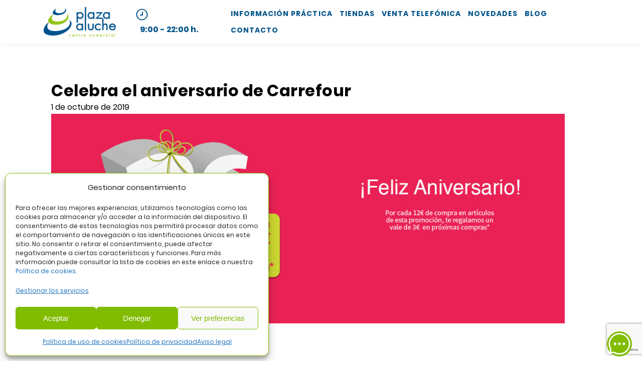

--- FILE ---
content_type: text/html; charset=UTF-8
request_url: https://www.centrocomercialplazadealuche.es/wp-admin/admin-ajax.php?action=get-occupation
body_size: 459
content:
    <div class="occupation-ribbon" style="background-color: #81bc00;">
        <div class="occupation-ribbon-wrapper">
            <div class="occupation-ribbon-icon">
                <svg xmlns="http://www.w3.org/2000/svg" viewBox="0 0 100 100" width="36px" height="36px" fill="#fff">
    <path d="M50 92.64C25.4 92.64 7.37 74.6 7.37 50S25.4 7.37 50 7.37 92.64 25.4 92.64 50 74.6 92.64 50 92.64zm0 6.55c27.88 0 49.2-21.31 49.2-49.19S77.87.8 50 .8C22.12.8.8 22.13.8 50 .8 77.88 22.13 99.2 50 99.2z"/>
    <path d="M42.68 65a29.66 29.66 0 0 1-7.22-4c-.18-.1-.83.35-1.49 1s-1.1 1.32-1 1.49c1.65 2.95 4 5.45 6.83 7.3a19.21 19.21 0 0 0 20.38 0A21.2 21.2 0 0 0 67 63.46c.11-.16-.32-.8-1-1.46-.68-.66-1.3-1.1-1.46-1a29.45 29.45 0 0 1-7.24 4 22.13 22.13 0 0 1-7.3 1.29c-2.5 0-4.97-.45-7.32-1.29zm-8.26-21.45a5.74 5.74 0 1 0 0-11.48 5.74 5.74 0 0 0 0 11.48zm31.16 0a5.74 5.74 0 1 0 0-11.48 5.74 5.74 0 0 0 0 11.48z"/>
</svg>


            </div>
            <div class="occupation-ribbon-text">
                <p class="occupation-ribbon-instructions"><em>Recuerda respetar las recomendaciones de seguridad. Gracias por tu colaboración.</em></p>
                <p><span>La ocupación de Plaza de Aluche es baja</span> (5%) - Estaremos encantados de recibirte.</p>
            </div>
        </div>
    </div>

--- FILE ---
content_type: text/html; charset=utf-8
request_url: https://www.google.com/recaptcha/api2/anchor?ar=1&k=6LeTCL8UAAAAAIJjTzwAhKiwFJFQFac8SduVdbY5&co=aHR0cHM6Ly93d3cuY2VudHJvY29tZXJjaWFscGxhemFkZWFsdWNoZS5lczo0NDM.&hl=en&v=PoyoqOPhxBO7pBk68S4YbpHZ&size=invisible&anchor-ms=20000&execute-ms=30000&cb=383fiuhc6rjr
body_size: 48928
content:
<!DOCTYPE HTML><html dir="ltr" lang="en"><head><meta http-equiv="Content-Type" content="text/html; charset=UTF-8">
<meta http-equiv="X-UA-Compatible" content="IE=edge">
<title>reCAPTCHA</title>
<style type="text/css">
/* cyrillic-ext */
@font-face {
  font-family: 'Roboto';
  font-style: normal;
  font-weight: 400;
  font-stretch: 100%;
  src: url(//fonts.gstatic.com/s/roboto/v48/KFO7CnqEu92Fr1ME7kSn66aGLdTylUAMa3GUBHMdazTgWw.woff2) format('woff2');
  unicode-range: U+0460-052F, U+1C80-1C8A, U+20B4, U+2DE0-2DFF, U+A640-A69F, U+FE2E-FE2F;
}
/* cyrillic */
@font-face {
  font-family: 'Roboto';
  font-style: normal;
  font-weight: 400;
  font-stretch: 100%;
  src: url(//fonts.gstatic.com/s/roboto/v48/KFO7CnqEu92Fr1ME7kSn66aGLdTylUAMa3iUBHMdazTgWw.woff2) format('woff2');
  unicode-range: U+0301, U+0400-045F, U+0490-0491, U+04B0-04B1, U+2116;
}
/* greek-ext */
@font-face {
  font-family: 'Roboto';
  font-style: normal;
  font-weight: 400;
  font-stretch: 100%;
  src: url(//fonts.gstatic.com/s/roboto/v48/KFO7CnqEu92Fr1ME7kSn66aGLdTylUAMa3CUBHMdazTgWw.woff2) format('woff2');
  unicode-range: U+1F00-1FFF;
}
/* greek */
@font-face {
  font-family: 'Roboto';
  font-style: normal;
  font-weight: 400;
  font-stretch: 100%;
  src: url(//fonts.gstatic.com/s/roboto/v48/KFO7CnqEu92Fr1ME7kSn66aGLdTylUAMa3-UBHMdazTgWw.woff2) format('woff2');
  unicode-range: U+0370-0377, U+037A-037F, U+0384-038A, U+038C, U+038E-03A1, U+03A3-03FF;
}
/* math */
@font-face {
  font-family: 'Roboto';
  font-style: normal;
  font-weight: 400;
  font-stretch: 100%;
  src: url(//fonts.gstatic.com/s/roboto/v48/KFO7CnqEu92Fr1ME7kSn66aGLdTylUAMawCUBHMdazTgWw.woff2) format('woff2');
  unicode-range: U+0302-0303, U+0305, U+0307-0308, U+0310, U+0312, U+0315, U+031A, U+0326-0327, U+032C, U+032F-0330, U+0332-0333, U+0338, U+033A, U+0346, U+034D, U+0391-03A1, U+03A3-03A9, U+03B1-03C9, U+03D1, U+03D5-03D6, U+03F0-03F1, U+03F4-03F5, U+2016-2017, U+2034-2038, U+203C, U+2040, U+2043, U+2047, U+2050, U+2057, U+205F, U+2070-2071, U+2074-208E, U+2090-209C, U+20D0-20DC, U+20E1, U+20E5-20EF, U+2100-2112, U+2114-2115, U+2117-2121, U+2123-214F, U+2190, U+2192, U+2194-21AE, U+21B0-21E5, U+21F1-21F2, U+21F4-2211, U+2213-2214, U+2216-22FF, U+2308-230B, U+2310, U+2319, U+231C-2321, U+2336-237A, U+237C, U+2395, U+239B-23B7, U+23D0, U+23DC-23E1, U+2474-2475, U+25AF, U+25B3, U+25B7, U+25BD, U+25C1, U+25CA, U+25CC, U+25FB, U+266D-266F, U+27C0-27FF, U+2900-2AFF, U+2B0E-2B11, U+2B30-2B4C, U+2BFE, U+3030, U+FF5B, U+FF5D, U+1D400-1D7FF, U+1EE00-1EEFF;
}
/* symbols */
@font-face {
  font-family: 'Roboto';
  font-style: normal;
  font-weight: 400;
  font-stretch: 100%;
  src: url(//fonts.gstatic.com/s/roboto/v48/KFO7CnqEu92Fr1ME7kSn66aGLdTylUAMaxKUBHMdazTgWw.woff2) format('woff2');
  unicode-range: U+0001-000C, U+000E-001F, U+007F-009F, U+20DD-20E0, U+20E2-20E4, U+2150-218F, U+2190, U+2192, U+2194-2199, U+21AF, U+21E6-21F0, U+21F3, U+2218-2219, U+2299, U+22C4-22C6, U+2300-243F, U+2440-244A, U+2460-24FF, U+25A0-27BF, U+2800-28FF, U+2921-2922, U+2981, U+29BF, U+29EB, U+2B00-2BFF, U+4DC0-4DFF, U+FFF9-FFFB, U+10140-1018E, U+10190-1019C, U+101A0, U+101D0-101FD, U+102E0-102FB, U+10E60-10E7E, U+1D2C0-1D2D3, U+1D2E0-1D37F, U+1F000-1F0FF, U+1F100-1F1AD, U+1F1E6-1F1FF, U+1F30D-1F30F, U+1F315, U+1F31C, U+1F31E, U+1F320-1F32C, U+1F336, U+1F378, U+1F37D, U+1F382, U+1F393-1F39F, U+1F3A7-1F3A8, U+1F3AC-1F3AF, U+1F3C2, U+1F3C4-1F3C6, U+1F3CA-1F3CE, U+1F3D4-1F3E0, U+1F3ED, U+1F3F1-1F3F3, U+1F3F5-1F3F7, U+1F408, U+1F415, U+1F41F, U+1F426, U+1F43F, U+1F441-1F442, U+1F444, U+1F446-1F449, U+1F44C-1F44E, U+1F453, U+1F46A, U+1F47D, U+1F4A3, U+1F4B0, U+1F4B3, U+1F4B9, U+1F4BB, U+1F4BF, U+1F4C8-1F4CB, U+1F4D6, U+1F4DA, U+1F4DF, U+1F4E3-1F4E6, U+1F4EA-1F4ED, U+1F4F7, U+1F4F9-1F4FB, U+1F4FD-1F4FE, U+1F503, U+1F507-1F50B, U+1F50D, U+1F512-1F513, U+1F53E-1F54A, U+1F54F-1F5FA, U+1F610, U+1F650-1F67F, U+1F687, U+1F68D, U+1F691, U+1F694, U+1F698, U+1F6AD, U+1F6B2, U+1F6B9-1F6BA, U+1F6BC, U+1F6C6-1F6CF, U+1F6D3-1F6D7, U+1F6E0-1F6EA, U+1F6F0-1F6F3, U+1F6F7-1F6FC, U+1F700-1F7FF, U+1F800-1F80B, U+1F810-1F847, U+1F850-1F859, U+1F860-1F887, U+1F890-1F8AD, U+1F8B0-1F8BB, U+1F8C0-1F8C1, U+1F900-1F90B, U+1F93B, U+1F946, U+1F984, U+1F996, U+1F9E9, U+1FA00-1FA6F, U+1FA70-1FA7C, U+1FA80-1FA89, U+1FA8F-1FAC6, U+1FACE-1FADC, U+1FADF-1FAE9, U+1FAF0-1FAF8, U+1FB00-1FBFF;
}
/* vietnamese */
@font-face {
  font-family: 'Roboto';
  font-style: normal;
  font-weight: 400;
  font-stretch: 100%;
  src: url(//fonts.gstatic.com/s/roboto/v48/KFO7CnqEu92Fr1ME7kSn66aGLdTylUAMa3OUBHMdazTgWw.woff2) format('woff2');
  unicode-range: U+0102-0103, U+0110-0111, U+0128-0129, U+0168-0169, U+01A0-01A1, U+01AF-01B0, U+0300-0301, U+0303-0304, U+0308-0309, U+0323, U+0329, U+1EA0-1EF9, U+20AB;
}
/* latin-ext */
@font-face {
  font-family: 'Roboto';
  font-style: normal;
  font-weight: 400;
  font-stretch: 100%;
  src: url(//fonts.gstatic.com/s/roboto/v48/KFO7CnqEu92Fr1ME7kSn66aGLdTylUAMa3KUBHMdazTgWw.woff2) format('woff2');
  unicode-range: U+0100-02BA, U+02BD-02C5, U+02C7-02CC, U+02CE-02D7, U+02DD-02FF, U+0304, U+0308, U+0329, U+1D00-1DBF, U+1E00-1E9F, U+1EF2-1EFF, U+2020, U+20A0-20AB, U+20AD-20C0, U+2113, U+2C60-2C7F, U+A720-A7FF;
}
/* latin */
@font-face {
  font-family: 'Roboto';
  font-style: normal;
  font-weight: 400;
  font-stretch: 100%;
  src: url(//fonts.gstatic.com/s/roboto/v48/KFO7CnqEu92Fr1ME7kSn66aGLdTylUAMa3yUBHMdazQ.woff2) format('woff2');
  unicode-range: U+0000-00FF, U+0131, U+0152-0153, U+02BB-02BC, U+02C6, U+02DA, U+02DC, U+0304, U+0308, U+0329, U+2000-206F, U+20AC, U+2122, U+2191, U+2193, U+2212, U+2215, U+FEFF, U+FFFD;
}
/* cyrillic-ext */
@font-face {
  font-family: 'Roboto';
  font-style: normal;
  font-weight: 500;
  font-stretch: 100%;
  src: url(//fonts.gstatic.com/s/roboto/v48/KFO7CnqEu92Fr1ME7kSn66aGLdTylUAMa3GUBHMdazTgWw.woff2) format('woff2');
  unicode-range: U+0460-052F, U+1C80-1C8A, U+20B4, U+2DE0-2DFF, U+A640-A69F, U+FE2E-FE2F;
}
/* cyrillic */
@font-face {
  font-family: 'Roboto';
  font-style: normal;
  font-weight: 500;
  font-stretch: 100%;
  src: url(//fonts.gstatic.com/s/roboto/v48/KFO7CnqEu92Fr1ME7kSn66aGLdTylUAMa3iUBHMdazTgWw.woff2) format('woff2');
  unicode-range: U+0301, U+0400-045F, U+0490-0491, U+04B0-04B1, U+2116;
}
/* greek-ext */
@font-face {
  font-family: 'Roboto';
  font-style: normal;
  font-weight: 500;
  font-stretch: 100%;
  src: url(//fonts.gstatic.com/s/roboto/v48/KFO7CnqEu92Fr1ME7kSn66aGLdTylUAMa3CUBHMdazTgWw.woff2) format('woff2');
  unicode-range: U+1F00-1FFF;
}
/* greek */
@font-face {
  font-family: 'Roboto';
  font-style: normal;
  font-weight: 500;
  font-stretch: 100%;
  src: url(//fonts.gstatic.com/s/roboto/v48/KFO7CnqEu92Fr1ME7kSn66aGLdTylUAMa3-UBHMdazTgWw.woff2) format('woff2');
  unicode-range: U+0370-0377, U+037A-037F, U+0384-038A, U+038C, U+038E-03A1, U+03A3-03FF;
}
/* math */
@font-face {
  font-family: 'Roboto';
  font-style: normal;
  font-weight: 500;
  font-stretch: 100%;
  src: url(//fonts.gstatic.com/s/roboto/v48/KFO7CnqEu92Fr1ME7kSn66aGLdTylUAMawCUBHMdazTgWw.woff2) format('woff2');
  unicode-range: U+0302-0303, U+0305, U+0307-0308, U+0310, U+0312, U+0315, U+031A, U+0326-0327, U+032C, U+032F-0330, U+0332-0333, U+0338, U+033A, U+0346, U+034D, U+0391-03A1, U+03A3-03A9, U+03B1-03C9, U+03D1, U+03D5-03D6, U+03F0-03F1, U+03F4-03F5, U+2016-2017, U+2034-2038, U+203C, U+2040, U+2043, U+2047, U+2050, U+2057, U+205F, U+2070-2071, U+2074-208E, U+2090-209C, U+20D0-20DC, U+20E1, U+20E5-20EF, U+2100-2112, U+2114-2115, U+2117-2121, U+2123-214F, U+2190, U+2192, U+2194-21AE, U+21B0-21E5, U+21F1-21F2, U+21F4-2211, U+2213-2214, U+2216-22FF, U+2308-230B, U+2310, U+2319, U+231C-2321, U+2336-237A, U+237C, U+2395, U+239B-23B7, U+23D0, U+23DC-23E1, U+2474-2475, U+25AF, U+25B3, U+25B7, U+25BD, U+25C1, U+25CA, U+25CC, U+25FB, U+266D-266F, U+27C0-27FF, U+2900-2AFF, U+2B0E-2B11, U+2B30-2B4C, U+2BFE, U+3030, U+FF5B, U+FF5D, U+1D400-1D7FF, U+1EE00-1EEFF;
}
/* symbols */
@font-face {
  font-family: 'Roboto';
  font-style: normal;
  font-weight: 500;
  font-stretch: 100%;
  src: url(//fonts.gstatic.com/s/roboto/v48/KFO7CnqEu92Fr1ME7kSn66aGLdTylUAMaxKUBHMdazTgWw.woff2) format('woff2');
  unicode-range: U+0001-000C, U+000E-001F, U+007F-009F, U+20DD-20E0, U+20E2-20E4, U+2150-218F, U+2190, U+2192, U+2194-2199, U+21AF, U+21E6-21F0, U+21F3, U+2218-2219, U+2299, U+22C4-22C6, U+2300-243F, U+2440-244A, U+2460-24FF, U+25A0-27BF, U+2800-28FF, U+2921-2922, U+2981, U+29BF, U+29EB, U+2B00-2BFF, U+4DC0-4DFF, U+FFF9-FFFB, U+10140-1018E, U+10190-1019C, U+101A0, U+101D0-101FD, U+102E0-102FB, U+10E60-10E7E, U+1D2C0-1D2D3, U+1D2E0-1D37F, U+1F000-1F0FF, U+1F100-1F1AD, U+1F1E6-1F1FF, U+1F30D-1F30F, U+1F315, U+1F31C, U+1F31E, U+1F320-1F32C, U+1F336, U+1F378, U+1F37D, U+1F382, U+1F393-1F39F, U+1F3A7-1F3A8, U+1F3AC-1F3AF, U+1F3C2, U+1F3C4-1F3C6, U+1F3CA-1F3CE, U+1F3D4-1F3E0, U+1F3ED, U+1F3F1-1F3F3, U+1F3F5-1F3F7, U+1F408, U+1F415, U+1F41F, U+1F426, U+1F43F, U+1F441-1F442, U+1F444, U+1F446-1F449, U+1F44C-1F44E, U+1F453, U+1F46A, U+1F47D, U+1F4A3, U+1F4B0, U+1F4B3, U+1F4B9, U+1F4BB, U+1F4BF, U+1F4C8-1F4CB, U+1F4D6, U+1F4DA, U+1F4DF, U+1F4E3-1F4E6, U+1F4EA-1F4ED, U+1F4F7, U+1F4F9-1F4FB, U+1F4FD-1F4FE, U+1F503, U+1F507-1F50B, U+1F50D, U+1F512-1F513, U+1F53E-1F54A, U+1F54F-1F5FA, U+1F610, U+1F650-1F67F, U+1F687, U+1F68D, U+1F691, U+1F694, U+1F698, U+1F6AD, U+1F6B2, U+1F6B9-1F6BA, U+1F6BC, U+1F6C6-1F6CF, U+1F6D3-1F6D7, U+1F6E0-1F6EA, U+1F6F0-1F6F3, U+1F6F7-1F6FC, U+1F700-1F7FF, U+1F800-1F80B, U+1F810-1F847, U+1F850-1F859, U+1F860-1F887, U+1F890-1F8AD, U+1F8B0-1F8BB, U+1F8C0-1F8C1, U+1F900-1F90B, U+1F93B, U+1F946, U+1F984, U+1F996, U+1F9E9, U+1FA00-1FA6F, U+1FA70-1FA7C, U+1FA80-1FA89, U+1FA8F-1FAC6, U+1FACE-1FADC, U+1FADF-1FAE9, U+1FAF0-1FAF8, U+1FB00-1FBFF;
}
/* vietnamese */
@font-face {
  font-family: 'Roboto';
  font-style: normal;
  font-weight: 500;
  font-stretch: 100%;
  src: url(//fonts.gstatic.com/s/roboto/v48/KFO7CnqEu92Fr1ME7kSn66aGLdTylUAMa3OUBHMdazTgWw.woff2) format('woff2');
  unicode-range: U+0102-0103, U+0110-0111, U+0128-0129, U+0168-0169, U+01A0-01A1, U+01AF-01B0, U+0300-0301, U+0303-0304, U+0308-0309, U+0323, U+0329, U+1EA0-1EF9, U+20AB;
}
/* latin-ext */
@font-face {
  font-family: 'Roboto';
  font-style: normal;
  font-weight: 500;
  font-stretch: 100%;
  src: url(//fonts.gstatic.com/s/roboto/v48/KFO7CnqEu92Fr1ME7kSn66aGLdTylUAMa3KUBHMdazTgWw.woff2) format('woff2');
  unicode-range: U+0100-02BA, U+02BD-02C5, U+02C7-02CC, U+02CE-02D7, U+02DD-02FF, U+0304, U+0308, U+0329, U+1D00-1DBF, U+1E00-1E9F, U+1EF2-1EFF, U+2020, U+20A0-20AB, U+20AD-20C0, U+2113, U+2C60-2C7F, U+A720-A7FF;
}
/* latin */
@font-face {
  font-family: 'Roboto';
  font-style: normal;
  font-weight: 500;
  font-stretch: 100%;
  src: url(//fonts.gstatic.com/s/roboto/v48/KFO7CnqEu92Fr1ME7kSn66aGLdTylUAMa3yUBHMdazQ.woff2) format('woff2');
  unicode-range: U+0000-00FF, U+0131, U+0152-0153, U+02BB-02BC, U+02C6, U+02DA, U+02DC, U+0304, U+0308, U+0329, U+2000-206F, U+20AC, U+2122, U+2191, U+2193, U+2212, U+2215, U+FEFF, U+FFFD;
}
/* cyrillic-ext */
@font-face {
  font-family: 'Roboto';
  font-style: normal;
  font-weight: 900;
  font-stretch: 100%;
  src: url(//fonts.gstatic.com/s/roboto/v48/KFO7CnqEu92Fr1ME7kSn66aGLdTylUAMa3GUBHMdazTgWw.woff2) format('woff2');
  unicode-range: U+0460-052F, U+1C80-1C8A, U+20B4, U+2DE0-2DFF, U+A640-A69F, U+FE2E-FE2F;
}
/* cyrillic */
@font-face {
  font-family: 'Roboto';
  font-style: normal;
  font-weight: 900;
  font-stretch: 100%;
  src: url(//fonts.gstatic.com/s/roboto/v48/KFO7CnqEu92Fr1ME7kSn66aGLdTylUAMa3iUBHMdazTgWw.woff2) format('woff2');
  unicode-range: U+0301, U+0400-045F, U+0490-0491, U+04B0-04B1, U+2116;
}
/* greek-ext */
@font-face {
  font-family: 'Roboto';
  font-style: normal;
  font-weight: 900;
  font-stretch: 100%;
  src: url(//fonts.gstatic.com/s/roboto/v48/KFO7CnqEu92Fr1ME7kSn66aGLdTylUAMa3CUBHMdazTgWw.woff2) format('woff2');
  unicode-range: U+1F00-1FFF;
}
/* greek */
@font-face {
  font-family: 'Roboto';
  font-style: normal;
  font-weight: 900;
  font-stretch: 100%;
  src: url(//fonts.gstatic.com/s/roboto/v48/KFO7CnqEu92Fr1ME7kSn66aGLdTylUAMa3-UBHMdazTgWw.woff2) format('woff2');
  unicode-range: U+0370-0377, U+037A-037F, U+0384-038A, U+038C, U+038E-03A1, U+03A3-03FF;
}
/* math */
@font-face {
  font-family: 'Roboto';
  font-style: normal;
  font-weight: 900;
  font-stretch: 100%;
  src: url(//fonts.gstatic.com/s/roboto/v48/KFO7CnqEu92Fr1ME7kSn66aGLdTylUAMawCUBHMdazTgWw.woff2) format('woff2');
  unicode-range: U+0302-0303, U+0305, U+0307-0308, U+0310, U+0312, U+0315, U+031A, U+0326-0327, U+032C, U+032F-0330, U+0332-0333, U+0338, U+033A, U+0346, U+034D, U+0391-03A1, U+03A3-03A9, U+03B1-03C9, U+03D1, U+03D5-03D6, U+03F0-03F1, U+03F4-03F5, U+2016-2017, U+2034-2038, U+203C, U+2040, U+2043, U+2047, U+2050, U+2057, U+205F, U+2070-2071, U+2074-208E, U+2090-209C, U+20D0-20DC, U+20E1, U+20E5-20EF, U+2100-2112, U+2114-2115, U+2117-2121, U+2123-214F, U+2190, U+2192, U+2194-21AE, U+21B0-21E5, U+21F1-21F2, U+21F4-2211, U+2213-2214, U+2216-22FF, U+2308-230B, U+2310, U+2319, U+231C-2321, U+2336-237A, U+237C, U+2395, U+239B-23B7, U+23D0, U+23DC-23E1, U+2474-2475, U+25AF, U+25B3, U+25B7, U+25BD, U+25C1, U+25CA, U+25CC, U+25FB, U+266D-266F, U+27C0-27FF, U+2900-2AFF, U+2B0E-2B11, U+2B30-2B4C, U+2BFE, U+3030, U+FF5B, U+FF5D, U+1D400-1D7FF, U+1EE00-1EEFF;
}
/* symbols */
@font-face {
  font-family: 'Roboto';
  font-style: normal;
  font-weight: 900;
  font-stretch: 100%;
  src: url(//fonts.gstatic.com/s/roboto/v48/KFO7CnqEu92Fr1ME7kSn66aGLdTylUAMaxKUBHMdazTgWw.woff2) format('woff2');
  unicode-range: U+0001-000C, U+000E-001F, U+007F-009F, U+20DD-20E0, U+20E2-20E4, U+2150-218F, U+2190, U+2192, U+2194-2199, U+21AF, U+21E6-21F0, U+21F3, U+2218-2219, U+2299, U+22C4-22C6, U+2300-243F, U+2440-244A, U+2460-24FF, U+25A0-27BF, U+2800-28FF, U+2921-2922, U+2981, U+29BF, U+29EB, U+2B00-2BFF, U+4DC0-4DFF, U+FFF9-FFFB, U+10140-1018E, U+10190-1019C, U+101A0, U+101D0-101FD, U+102E0-102FB, U+10E60-10E7E, U+1D2C0-1D2D3, U+1D2E0-1D37F, U+1F000-1F0FF, U+1F100-1F1AD, U+1F1E6-1F1FF, U+1F30D-1F30F, U+1F315, U+1F31C, U+1F31E, U+1F320-1F32C, U+1F336, U+1F378, U+1F37D, U+1F382, U+1F393-1F39F, U+1F3A7-1F3A8, U+1F3AC-1F3AF, U+1F3C2, U+1F3C4-1F3C6, U+1F3CA-1F3CE, U+1F3D4-1F3E0, U+1F3ED, U+1F3F1-1F3F3, U+1F3F5-1F3F7, U+1F408, U+1F415, U+1F41F, U+1F426, U+1F43F, U+1F441-1F442, U+1F444, U+1F446-1F449, U+1F44C-1F44E, U+1F453, U+1F46A, U+1F47D, U+1F4A3, U+1F4B0, U+1F4B3, U+1F4B9, U+1F4BB, U+1F4BF, U+1F4C8-1F4CB, U+1F4D6, U+1F4DA, U+1F4DF, U+1F4E3-1F4E6, U+1F4EA-1F4ED, U+1F4F7, U+1F4F9-1F4FB, U+1F4FD-1F4FE, U+1F503, U+1F507-1F50B, U+1F50D, U+1F512-1F513, U+1F53E-1F54A, U+1F54F-1F5FA, U+1F610, U+1F650-1F67F, U+1F687, U+1F68D, U+1F691, U+1F694, U+1F698, U+1F6AD, U+1F6B2, U+1F6B9-1F6BA, U+1F6BC, U+1F6C6-1F6CF, U+1F6D3-1F6D7, U+1F6E0-1F6EA, U+1F6F0-1F6F3, U+1F6F7-1F6FC, U+1F700-1F7FF, U+1F800-1F80B, U+1F810-1F847, U+1F850-1F859, U+1F860-1F887, U+1F890-1F8AD, U+1F8B0-1F8BB, U+1F8C0-1F8C1, U+1F900-1F90B, U+1F93B, U+1F946, U+1F984, U+1F996, U+1F9E9, U+1FA00-1FA6F, U+1FA70-1FA7C, U+1FA80-1FA89, U+1FA8F-1FAC6, U+1FACE-1FADC, U+1FADF-1FAE9, U+1FAF0-1FAF8, U+1FB00-1FBFF;
}
/* vietnamese */
@font-face {
  font-family: 'Roboto';
  font-style: normal;
  font-weight: 900;
  font-stretch: 100%;
  src: url(//fonts.gstatic.com/s/roboto/v48/KFO7CnqEu92Fr1ME7kSn66aGLdTylUAMa3OUBHMdazTgWw.woff2) format('woff2');
  unicode-range: U+0102-0103, U+0110-0111, U+0128-0129, U+0168-0169, U+01A0-01A1, U+01AF-01B0, U+0300-0301, U+0303-0304, U+0308-0309, U+0323, U+0329, U+1EA0-1EF9, U+20AB;
}
/* latin-ext */
@font-face {
  font-family: 'Roboto';
  font-style: normal;
  font-weight: 900;
  font-stretch: 100%;
  src: url(//fonts.gstatic.com/s/roboto/v48/KFO7CnqEu92Fr1ME7kSn66aGLdTylUAMa3KUBHMdazTgWw.woff2) format('woff2');
  unicode-range: U+0100-02BA, U+02BD-02C5, U+02C7-02CC, U+02CE-02D7, U+02DD-02FF, U+0304, U+0308, U+0329, U+1D00-1DBF, U+1E00-1E9F, U+1EF2-1EFF, U+2020, U+20A0-20AB, U+20AD-20C0, U+2113, U+2C60-2C7F, U+A720-A7FF;
}
/* latin */
@font-face {
  font-family: 'Roboto';
  font-style: normal;
  font-weight: 900;
  font-stretch: 100%;
  src: url(//fonts.gstatic.com/s/roboto/v48/KFO7CnqEu92Fr1ME7kSn66aGLdTylUAMa3yUBHMdazQ.woff2) format('woff2');
  unicode-range: U+0000-00FF, U+0131, U+0152-0153, U+02BB-02BC, U+02C6, U+02DA, U+02DC, U+0304, U+0308, U+0329, U+2000-206F, U+20AC, U+2122, U+2191, U+2193, U+2212, U+2215, U+FEFF, U+FFFD;
}

</style>
<link rel="stylesheet" type="text/css" href="https://www.gstatic.com/recaptcha/releases/PoyoqOPhxBO7pBk68S4YbpHZ/styles__ltr.css">
<script nonce="wAAQNLQRikJ6K4sxHqUfEQ" type="text/javascript">window['__recaptcha_api'] = 'https://www.google.com/recaptcha/api2/';</script>
<script type="text/javascript" src="https://www.gstatic.com/recaptcha/releases/PoyoqOPhxBO7pBk68S4YbpHZ/recaptcha__en.js" nonce="wAAQNLQRikJ6K4sxHqUfEQ">
      
    </script></head>
<body><div id="rc-anchor-alert" class="rc-anchor-alert"></div>
<input type="hidden" id="recaptcha-token" value="[base64]">
<script type="text/javascript" nonce="wAAQNLQRikJ6K4sxHqUfEQ">
      recaptcha.anchor.Main.init("[\x22ainput\x22,[\x22bgdata\x22,\x22\x22,\[base64]/[base64]/[base64]/[base64]/cjw8ejpyPj4+eil9Y2F0Y2gobCl7dGhyb3cgbDt9fSxIPWZ1bmN0aW9uKHcsdCx6KXtpZih3PT0xOTR8fHc9PTIwOCl0LnZbd10/dC52W3ddLmNvbmNhdCh6KTp0LnZbd109b2Yoeix0KTtlbHNle2lmKHQuYkImJnchPTMxNylyZXR1cm47dz09NjZ8fHc9PTEyMnx8dz09NDcwfHx3PT00NHx8dz09NDE2fHx3PT0zOTd8fHc9PTQyMXx8dz09Njh8fHc9PTcwfHx3PT0xODQ/[base64]/[base64]/[base64]/bmV3IGRbVl0oSlswXSk6cD09Mj9uZXcgZFtWXShKWzBdLEpbMV0pOnA9PTM/bmV3IGRbVl0oSlswXSxKWzFdLEpbMl0pOnA9PTQ/[base64]/[base64]/[base64]/[base64]\x22,\[base64]\\u003d\x22,\x22wrN4H8Khwp/CrhMcWMO/w7EzwqLDnQbCmsO9F8KlE8OlKU/DsTnCssOKw7zCty4wecOnw4LCl8O2K0/DusOrwqkpwpjDlsOpOMOSw6jCq8KHwqXCrMOuw47Cq8OHZMOow6/[base64]/w63CvMOWwr1NYm8Uw5sVDBLDiVEfa3EUw7Ncw4cDJsK2MMKzP3jCvcKBe8OVDMK/cGjDiVlVLRYAwr9MwqIJGUcuCHcCw6vCh8OtK8OAw4LDpMOLfsKTwp7CiTw/QsK8wrQ1wqtsZlbDrWLCh8K5wq7CkMKiwovDvU1cw7/Dl395w64vQmtibsK3e8KuAMO3wovChMKRwqHCgcK6AV48w7xtF8OhworCrWk3TsOHRcOzUMOoworChsObw6PDrm07c8KsP8KvUnkCwpzCm8O2JcKtdsKvbVcMw7DCuhYDOAYRwpzChxzDnMKuw5DDlUPCuMOSKQbCmsK8HMKYwr/CqFhfUcK9I8OXUsKhGsOpw7jCgF/CtcKOYnU/wqpzC8OsFW0TN8KJM8O1w5LDp8Kmw4HCucOiF8KQZgJBw6jCt8Kjw6hswpfDh3LCgsOuwpvCt1nCqATDtFwWw5XCr0V+w7PCsRzDv1J7wqfDhWnDnMOYWXXCncO3wqJja8K5GnArEsKkw759w53DvcKzw5jCgSsRb8O0w67DlcKJwqxwwoAxVMK9SVXDr1LDgsKXwp/CusK6wpZVwofDsG/CsATCmMK+w5BdRHFIeWHCln7CoQPCscKpwrvDk8ORDsOobsOzwpkwO8KLwoBjw5tlwpB+wrh6K8O1w7rCkjHCvcK9cWc+D8KFwobDhC1NwpNXS8KTEsOYVSzCkXdMMEPCvjR/w4YhQcKuA8K9w7bDqX3CpijDpMKrfcOfwrDCtV/CgkzCoGvCnSpKB8Kcwr/CjBQVwqFPw5jCvUdQM0wqFCcBwpzDsxjDv8OHWjfCk8OeSCN8wqItwpdKwp9wwpbDrEwZw4TDlAHCj8OsJFvCoBMDwqjChBQbJ1TCrwEwYMOqQkbCkF0Rw4rDusKVwrIDZWHCkUMbBcKaC8O/wrXDohTCqHjDhcO4VMKew47ChcOrw5h/BQ/DvsKOWsKxw49lNMONw7Y8wqrCi8K7KsKPw5U0w5slb8O6ZFDCo8OUwqVTw5zChsKew6nDl8O+ExXDjsKsFQvCtWjCqVbChMKAw48yasOnVnhPFwl4N3cZw4PCsQ88w7LDum/DqcOiwo86w77Cq34pNxnDqHE7CUPDoxgrw5oMLS3CtcOgw63DrBl+w5FIw4HDscKBwoXCg1HCgMOCwo8pwofCj8K4TsKOLD4gw6U3N8KVQcKbeDBOSMKywrvCuhTDlFEEw5FXG8K8w5vDt8Oqw5QSbcOBw6/Cr2TCi3wOVUEiw6I9H3vChsK+w5d2Hg5bcAYLwr5xw7YjEcKxBh9zwoQUw51zYzjDqsOXwo5sw4fDs3lYa8OJREVGasOow4/DkMKkL8OZW8O7XsK/w4UjJUBmwqRzDUTCvzzClcKew44zwocEw6Ere2zDtsKsQT4LwqLDrMKqwq8QwrvDu8Olw7FjVy4ow4Isw5LCr8KXasKTwqAvWcKEw5J9EcOuw71mGx/Co2HChA7ClsKiZcKtw6TDiRwlw5cvw7gYwqpowqxvw5tgwpUnwpfChUTCnxrCkDXCqGJ0wq10fMK2wrlECBV8HQ1YwolVwp4pwpnCp1RsR8KSScKZcMOzw5nDnVRvMsO1wp/[base64]/Cvi8+wpvDsRvCuWPCv8KyHsOuw51zLsKzw4RafsONw6hrclgow6VTw73CqcKuwrLCqcKFehUJesO2wqHCoUrCl8OZSMKbwonDq8Ofw5XCijjCvMOCwpVYP8O9XkUBFcOqK0bDsmNlccOfDcO+wrshGMKnwp/DjjtyfR0DwosJwo/CicO/[base64]/wpjDk8OzT8KdRcOSXFgFwp3DhMKww5jCqsOJwq9Uw7vCscOBHAN5PMKwN8OlNm07wqDDs8ObCcONVxwYw4/CpUnCgER3D8KVeAZmwqXChcKow4DDj2hkwrc/worDij7CmSvCp8OkwpDCsyhmdMKTwo3CuS3DgD4bw69ewr/DucOfIw5Fw7stwprDmcOXw5lnAWDDocOSKsOfB8KrO3oqRQoAOMOqw5AhJibCp8KOb8KpSMK3wqbChMO5wrZdacKKT8K0MG1qW8K5WcKGOsK4w6YLO8KmwqTCoMOZZ3fDgUfDqsORHMKXwqFBw67DnsKsw4zCm8KYM2DDnMOeC1DDisKIw5/Dl8KDeVTDoMOwW8Knw6grwobCu8OjRCXCmCNwe8KZwoHDvSfChW5/TVnDs8O0a1/CuD7CocOvBDMGLz7DswDClMK4RTrDj1TDkcOIXsOww6Q0w5vCmMOhw4tYw57DlyN7wqPCsgzCojrDucO0w49Zei7CtcOHwobCgTjCscK4KcKCw4omfcO1RDPDuMKKw4/Dl2jDsRk5wpdBT0c0VRI8wo0rwpfCq1VUAcOmw5ZRWcKHw4fCtcObwrvCogJvwqoMw5YSwrVGGj/DvwEeIcKwwrjDhw7DvTUzCQ3CjcOSDcOcw6PDvW/DqlVnw5s0wr3DjGrDhRPCncOwKMOSwqw2CErCm8OAPcKnSsKZA8ODXMOsCsKcw6DCpUJbw41VdXYlwpJZwqw3HGAOOMKgBsOuwo/DusKxJ2TCqTpnYCbDrjTCj0vCvMKuO8KOE2nDghkHQcK3wpfDm8Kxw5QtSHU/wpA6WyvCgWRPwrFXwqJ6wqfDr2DDgsOfw57DsH/CsShcwoTDkMOnY8K1EjvDnsKBw5hmw6rChV9SdsKWTsKiwrMSw5sOwoIZP8KTS2gRwoLDrsK6w4HDjX/DmMKcw6V4w5oXLnoMwoVIMVEZI8KswqHChXfCosOYH8Kqwptxw67Cghpuw67ClcKFw4dIAcOub8KVwp1Gw4jDt8KMCcO8IhIzw7MpwpPCn8O0PcOewoLCvsKBwo/[base64]/DucOnYsKgwqrDhcOFw6HDqlxdNQzCpcKfF8O4woUmJ0tJw7RlMWbDmMOBw7jDlsOaDXDCvRbCgWjCosO7w70NSn/CgcONw6p4woDCkQQtc8KGw4UJckDDjk0dw63DucOFZsK/S8KZwpsXUcOtw6/Dr8O9w7JwdMOLw47DgFg4Y8KdwpjCtmnCnMOKeSxNX8O1McK4w5lXGMKSwogDfWF4w5sDwp8Dw6/CrRzDvsK3DXk6wq04w7VFwqgsw6AfEsOzUsK+Z8O0wqIDwoUVwpnDuTh0wqoxw5nDqS/DhhYrTDNGw7lsFsKlwpnCpsKgwr7DjcK6w7cbwoBiwohSwpE7w4DCrHbCh8KYBsKpZntHUsK3woRLGMOhICJ6YcKcfwTDkwsBwqFWRcKeKWPDowjCosK8B8Ocw6DDtybDiS/DmAhEOsOpwpXCqHxzfnHCpsKpOMKdw6kAw7tfw4zDgcK+CFREFThsasK4SMOAe8OYEsOzDwB5UmJyw5wuYMK3Y8KLMMOlwpnCiMOSw6EGwo7CkjQEw6oYw5vCs8KERsKtTXFhwo7Cq0BfYgt8PVEiw48dWsOPw5HChGXDilbDp1pia8KYB8OQw6rCj8Kvdh/CksKfA3/CnsOhBsOLJhgdAcOzwrXDqsKtwprCoCDDssOQTMK/w6fDscKEcsKDA8O2w5ZRDzAfw6HCh3nCi8OVW1TDtXrCtUYdw53Dqz9tHsKawo/Cl2fDvhh5w75MwrbCgVXDpEHDrVrCscKgNsOZwpJXNMOZZGbDpsO2w63DilowHsOlwoLDnVLCni1BIMKSTXfDgMOJTwDCtyvDjcKRCMO4woRlAj3CmRHCiBZDw67DvFrDusOgwoFKMwhsACRiKhwjDsO7w4kNfGbDhcOpw6/DjMOTw4DDvUnDgMKbw4PDgsOaw5cMUHvDl1kBw4fDv8KNAMO+w5zDjCXCoE0Gw5NewpR0fcOowr/CnMO9FhhuIR7DrjZVwofDp8KBw79mS1TDi1IIwoRuAcODw4bCnEk0w7xtS8OXwpwcwrkPWTp/wqUQLwAkAyjDlMOKw583worCk3ZgHMK0f8OHwqJHBw3CmDMDw7p2LcOnwqoIO0HDi8KAwqYvTW0pw63DgWU3CyEcwrpqDcKsWcOPbSJ2R8O7PzHDgnfCuiopGSt/fsOkw4fCgVRDw40gImkkwrB6YUrDuAvCm8OWXF5FWMOBA8ODwoUMwoPCkcKVUH9Kw6nChHZQwo0YJ8OdRj8+dxEvX8Krw6XDp8OkwqzCrMOIw7F/wotaSDvDusK4WFDCtx5/[base64]/Z8Kbw5DCu8OSwqjCv8KFZzjDkMKkwobCuywbw5J3wpXDiRfDpGvDicO0w63CmlxFc1FTwol6JRPCpFHCtGdsBX9lHMKed8KrwqHCkEgUFTHCt8KEw4jCmSjDl8K/w6jCiAVIw6ZLecKMIFhTKMOoIMOhw7/CjyTClHYtBUXCl8KKGk9VeUF/wovDpMOQEsOCw6g4w54jNFhVUsKETsKNw4bDnsKHbsKNwp8cwr/DognDhMO6wpLDmA4Uw6U5w4nDqcKUCW0KXcOkE8KmbcO9wql/wrUNFiHCmlk8VcOvwq8twpnDtQXCnxbDnzbCl8O5wqXClsO2SysXSMOnwqrDhMK0w5TDocOMEX3DgBPDmsKsY8KDw6IiwrfCs8OBwqhmw4JragsXw7/CuMOALcOrwp5Aw5fDnyTCkBHCusK7w5/Dp8O8U8KkwpAMwovCtMO4wrZOwpHCuCjDukvDmm8SworCvWrCsjMyd8K3ZsOZw6FTw7vDtMOFYsKYVXNdaMOrw4/DlsO9w6jDnMOCw4vCmcOnZsKNZQzDk0jDl8OPw6/Cm8Ozwo/Dl8OUHcOnwp4MC2IyI3zDt8KjFMOVwrJzw74pw5XDnsKMw4MWwqHCg8K1SsOAwppNw4U/GcOcXAHCg1/CiHhVw4DDv8K4Hg/CiVQbFkDCnsKYRsORwo18w4fDrMOwKAhOJsKDEhZpDMOAV2fDmghvw5rCoUduwoTCmDfCoCY/w6EYw7bCp8O0woLDiVBkQ8KTAsKNaX5rAyPCnU3CgsO3w4bDijdMwo/DhsKMEsOcLMKMfsOAwrzCq23Ci8KZwppjwpxywrXChnjCqx9pSMOow4fCg8OVw5YzPcK6wr7Cv8K7akjDjSvCqH7Dn1JScEXDgsKYwpZ/J2/DjXNYLBoKwr1sw6/CpQUoZcOrw6EnSsK0TWVxw7l5N8Knw6cow6xPZUwdEMKpwpwcSQTDqcOhEsK+w79+IMK4woBTLG7CnQDCszvDlFfDv3lLwrU3eMOXwoBkw40rdhnCgsOVEsK3w7DDklzCjSh8w6zDijDDsEvCr8Okw6jCrxYffH3Dl8Oowrx4w4tKAsKHbFXCvcKNwo/[base64]/PhxWwqIdwpd1wrzDmiXDgxHDt2/[base64]/w77CiMOpZTVfw4A7Wk0kfw4aHzjCvMK3wr/DrQ/DiEtJbTBEwq/DtGjDsgLDn8K6B0HDksKUYwTDv8KRNitaLjhrW1FhPnvCoTNLw69awqwJT8OHXsKEwqjCqxdWK8O3SnzCt8KJwo3Cm8OuwrrDn8Ovwo/DmAPDs8KhMcKTwrUWw4bCpWzCkn3DnkpEw7NJTsK/MHXDgcKzw4QSW8KDNnTCsEs2w73DrMOmb8KuwoUqLsOqwrtBVMOdw60aJcKiJcOBTi53woDDiHrDqcOSAMKAwrvChMOQw5pzwofCl3DCmsKqw6jClkDCvMKCwqh2w77DpDt1w4V4JFTDvMKgwqPCjTEwasOlTMKLGhg+D2PDksK9w4jCgsKwwq5/w5TDm8KQbB83wprCm0/CrsKvw60uPsKwwqnDj8OYdgzDscOZQ3bCiWZ6w6PDpH4Mw5l2w4k0w4IkwpfDmcOlOMOuw4tebzgEcsOIw7JNwolLWzh+HhTDrG/[base64]/CoMK5w5nCpmXDphl3w7XCsUoXVRDCv8OubAQ5w6R6XCDCl8OVwqbDqG3DvcK6woxRwqfDj8OIDMKhw58Gw7XCq8OUXMK9I8Krw6XClUDCq8OGTcO0w6Jyw4hBYMOWw5hew6YXw4PChz7CpUfDmz1LfcKPQsKCKMK+w5UTWjZVGcK8NiHDrC5IPMKNwoM/OiQ/wpbDhE3DqcOIHMOcw4PCsCvDrMOPw7XDiVMPw5zCh3/DqsOjw4NpTMKMEcO9w6/Ct21bCMKYw5MND8Ofw7dRwqN+O2Z7wrrCkMOewposX8O0w6LCljZlG8O0w6cODsK8wpl/WcOlwpfCokDCs8OsVsO3B1HCrD49wqPChHfCr1QGw5sgUykyKmZqw4JgWDNOw6TDqAtfH8OZXsK5FzFOMxnDoMKvwqZXwrzDoGABwoTChSt7NcKGSMK7N1vCtnfCoMKaHsKCw6rCvcOZA8KWasKaHSAJwrZcwrvDkCRpM8OUwrQqwo7Cu8K3CDLDqcO5wrFjCV/ClAd9wrjDnk/[base64]/[base64]/[base64]/[base64]/Cq8K9wqHCuFDCrXbDgsKWwpvCpk51RsOvfMO8VgxiVcO6w7tgwoQGESvCpMO6FWF+JMOlwrXCnzg8w5VNVCI1Rn/Drz/CksKFwpXDmcOiNFTDl8Ouw4jCmcKRNgoZclfDqMKWaR3Cr1g0wrkCwrFEByfCpcOGw6Z2RHVrG8O8w5hcDcKxw6YpPXInCC3Dn0ILVcO0w7Z/wqfCiULCjMOuwrdcSsKGQXZ8LlJ+wpjDo8OLQ8Kcw6TDqgJ/[base64]/CjCE5Nz1iHMKaw5JywpZlV0s8FMOVwp0aQ8Olwrlba8OIw71+w5zCoy/[base64]/[base64]/DhU1oKGXCqjRTwpLDhMKjQhLCm8OpFsKDJsOaw6nDpk5lw6vChmYnTlzDqcKxKkVPZEx4w5JjwoBsNMKiKcK+dR1eOBXDt8KIfj81w5IJw5F3T8O/FGBvwrLDrQATw4DDv2wHwqjCtsKyN1BiWzQsNQVGwqfDosK6woVKwpTDrFDDm8KyIsOEG0PDkcOdccK2wp/[base64]/Drg14QMK1e8KHw78uwrtyB8OVSmLDpHJMZ8Osw7IDwpUZcSBEwrsNMlvChi/ChMK5w4doT8KvfEjCuMO0w6PCm1jCrsOSw7bChcOtZ8OSJVXChMK6w6TDhjMJYXnDmUHDgzHDn8Onb1gtX8KXN8KJNnIFJz83wqgbZxDCoEdxHSB+IsOUATbClMOCwq/CngwEEsOxdyrCrzDDqMKzZ05UwptlG1TCmVhuw5rDvBbDqcKOeynChMOtw4QwNMO0C8OaRGPCiCEswr7DgwXCicOvw7bDqMKABEN9wrBqw74SI8K/[base64]/[base64]/DkcOaTcO1wp5uaAoOSg7DhMOGShXCikQ6JARdIg3CimHDu8KfLcO8O8OSeHfDpmrCvhLDhG5rw7YAfMOOS8O1wrPCj0kTeW3CocKyPShVw7Jrwq8nw7QNGiI3wpcaEE/CmC3CvR5lw4PCocKcw4F2w77DtsOjZl8casK1QMOWwppqaMOCw5RHCmQyw5rChS8JXcOWXcKhBcOpwoUSUcKFw7zCgw0vNRwIWMOVJMK9wq8PL2/DiFY8C8OmwqfDlHPDliVZwqvDuAjCtMK3w4/[base64]/[base64]/w4fChhHDjcOSwpUhwrIBw4I6BMKnEyTDk8KNw7zCosOFw7VDw44mJxbClHwVTMKTw6zCq0DDjMOqKsOMdcK2w79Aw4/[base64]/CsBNYw6owZXYcwpkGw7fCpMKOwpMTwonChMOvwoNswok0w4FCL1jDjxV4Y05ow6Qad31YOcKzwqnDmg1aZG0cwqvDh8KAGlstA0A6wrXDmMOcw6PCqcOFwp4bw7zDj8OBwqhXZcOZwoXDpcKYwovCt1B7wpnCrMKAdsK8AMKaw4DDm8OydMOvLCEERR/DpBo1w5wBwojDnnbDlzTCucKKw7LDiQXDlMO/TS3DjxN6wo4va8OPJmnDoXPCs2lnCcOgLBrChA1iw6DDjwEKw7PCiiPDmXVDwqxeQBoIwrk0wp9gYAjDhnhBVcOWw4wXwp/Dj8KqDsOWcsKMw4jDssO/[base64]/CkcKbPV1BPcKbAk/DhcOFXCbCq8K4w5PDhcOhL8KaKcKZWEN8IhrDvMKHAQPCp8Kxw6/DmcO2cgbCgyISF8KvIEPCn8ORw6c0M8K7w6x+E8KtM8Kew4/[base64]/DlRHCpMOKwqDDgGgvKsKZwrkzw4lgwqUUwp9OwoRlwpMvWGFpR8KsYcOCwrJVbMKUw7rCq8K0w6fCp8KxEcKBeRLDhcKyACIBLMKhWWvDhsKPWcO4KC9FEcOlJ3kqwrrDpmUhVcKjw6Unw73CmMKEwqXCsMK1w7XCmR7CmgbCiMK2JhgGRCk6w4/ClE7DtXjCpizCssKfwoAZw4APw5dTQE5pdFrClGcpw6kqw75Nw7/DtQDDhiLDncKqEHN6w6fDvcOgw4XDnxnCk8KWcMOKwplkwrgBehBKZcKqw4rDq8OqworCqcKHFMO5VjHCuRYEwr7CmcOCFsKbwpFkwqF4O8ORw75hS3TClMKuwq1fYcKyPR7CncO/eSMRdVRJRFrDp1NjCRvDvMKwKxNXXcOBDMOww5vCpGzDl8Ojw6oaw7jCgTnCi8KUP0DCp8OBQ8KdL3rDnGbDmBBuwoNuw7JxwoDCikHDqMK8BUrCqMOfQ37DpSfCjlgsw5DCnzF6woR2wrPCvkkpwqANQcKHJMKCwq7DvDoYw73CrMOJVMKgwoV/w5wfwoXCuA8dPE/Cm2fCq8Knw4TDlAHDmTAXNDF6Q8Oxwo1GwqHCvcK/w6jDlH/CniMpwr0Yf8KNwpvDgMKYw4DCtSgCwpxBL8KmworCmcOrUHM/wrgCGsOrdcKzw4w1OA/Dllggw6vCvMKuRl8sW2rClcKUK8ORwrTDlMKmMsKQw4YrLcOpeirDhl3DvMKIEsOrw53CgcK2wrdoRCwww6ZWLgnDjcOxw4FYIzLCvSHCssKnwphuWSwmw4PCuA8vwrEVDxTDqMOvw63Cn2tBw4Niw4HCrC/DqjJhw77DpSrDhMKdw5wjSMK1wrrDoWXClVLDisKuwqN2cEUcw4o+wqkKKsO+BsOLw6XDtATCiEXDgcKqYh9ETMKHwqvCosOGwp7DpMKSJzwDRQDDi3TDgcK+R1QsfMK2csOcw6HDgcO2FsK7w68vSsKPwqdLOcOiw5XDqg1ew7/[base64]/[base64]/[base64]/w4XCgcO7RXjCjlnDpxfCqMK/[base64]/DqcKpSsKPTEXCk8Knw4DDqMOxFsOyw73CnMKtw7EiwpYbw6xFwq/ClcOMw5cjwoXDmcKbw4vCiAYdBMKuXsO2RSvDuFEVwo/CjmEqwqzDhyt1woU2w4jCs0LDiiJDFcK2wqpYKMOUWMKmEsKlwo0vwp7CkhHCucOhPGkgDQnDt0fCtw5Awqlia8KyFG5VasO2wpDDgE4Dw71kw6LDgwkVw7rCrjURREbCh8OcwoE/fsOHw4DCg8OgwoBRMHXDiEo7JlgCKsO9KU94U1nCr8ODFDJXenRrw4fCvsOZwqvCjcOJWFk4DsKAwogkwrIXw6XDkMKsJTzDvhFSf8OvRzDCocKtDDrDmMOxDsKzw4NSwrzDvjHDnFfCvzbCiXHCu2nCocKydDk0w5F+w5AJUcK9QcKgZAF6EE/DmTPDsErDvTLDpjXDkMKLwroMwqDCqMKAOmrDigzCjMKmAyLCsG7DlsKrwq8/M8KVB2kTw4HCiWvDsSHDpcKyc8KgwrbDnR1ARCjDnHHCmGPDimhTcRLCqMK1woczw67Cv8OpYT7DogsaHDfDu8KWwpPCtUTDvMOqQlXDgcOsKkZjw7NUw7zDn8KaTnjCjMOiaE0IV8K0HFPDkAPDoMOTEHjCkzw6F8ONwqDCtcK/U8OAw7vDqTVnwpAzwrxlDnjCjsOjHsKDwol/BlBqET1LCMKjPHtabHzComVLKk90wo7Cs3LCl8Kaw5zCgcKWwosNfwbCkMKTw7craAXDj8O1Wh9Xwo4meDlDcMOEwovDvsKZw7sTw7x2TX/CngFfR8Ofw6FrOMKJwr4Fw7NpMcKew7MdAzxnw5lwe8O+w4F8wrbDu8KeDE3DicK+bgENw58Qw5tbcSvCusO5Cn3DjlsNEjxtSxRIw5EwYgbCqyPDicK/UDNTBcKbBMKgwoNjVCjDhlzCqlwVwrByZHLCgsOTwrDDq2/[base64]/w44Zw7rCssKnSh3DoU9MwqPCucOew4UtIifDo8OUJMOEwrcLO8Oqw4nCkcOXw57Cr8OLNcOFwrrDoMOcTjpHFy5lNjI7wqE9FDsvFFcSIsKGL8OoQnzDq8OBLzwuw7rDux/CocKMNsOADsK7wqzCtGR0Xi5TwolRGMKZw6MRAsOZw7jCi03CtAg3w7bDjjpYw51wDlFFw5fCl8OcaHnDk8KnCMO5KcKXQsOEw73Co1HDuMKYB8OKBEXDkyLCrsO4w47DsxVkdsOLwoVTFVFRO2PCvnJ7W8Krw7pEwrEoelDCoEnCk0k5wrllw5TDtcONwq/CpcOCBTtRwroVZ8K8RgkNLSXCm2BNTFdKwpwfTGtqAWRQYHRIIXU5w54ALX3Ci8OlEMOEw73DqBTDsMO2QMOtUn8lwrLDl8KHHx0lwpxtcsKLwr/DnAbDmsKEKC/Cq8K5wqPDqsK5w5VjwpHCqMOnDmgzw6jDiFnCkl7Dv3tQYmcFbiYcwpzCs8OTwrg4w5rCpcKWR3nDmcOMdRnCqQ3CmizDkn1iw40YwrHDrxRAwpnCiAJZZE/[base64]/DhMOoZFV1woMVwqRCw4hgw4zDrQUOwoAPL8O/[base64]/wpnCkMKCwo/CiWHCnDNPw7Vww7IALB7CmVDCgEovHsKyw6otRHXCt8OSY8KRcsKOWsK7K8O3w5/[base64]/[base64]/ChEAPdcKHdcOPVsO0U8KHVR3DtRrDp8KdBsKaHxrDsFfDvMKsM8ORw6NTecKsacKLw7/[base64]/Cv8O/wrpKwpjCt03CoMOZPjrCp8K0w5t2w4AewrLCnMKLwphfw4bDoF7Du8OtwqEyahjDqsOGRGTDpAMTem3Dq8OEO8K6GcOGw7d3WcKew75IGExDHXHCnAw0Qw5kw7wBWU0NDwk1Gzk9w5tqwqk/wqczwrrCm2sZw4kow75KQ8Opw70ME8KDF8OSwo0rw70NPHZOwpdsEsKgw4pqw53DtnphwqdMaMK2WhVJwpzClsOaDsObwr4qEBsZOcKrKHfDvR9/wrjDgsOyLVDCtBzCoMKEIsOvfsKfbMOQw5/CjXAxwogewp3DhC3Cl8OtOsK1wqHDvcKowoEQwod4wpkfaz/ClMKMF8K4SMOTWnbDoknDhsKcwpLDqVBVw40Aw7DDpMOhwqN7wqHCp8KibcKWXMKsM8K/E0DDgwYkwo7Do00SdQTCs8K1ekthZsKdDsKHw4dUbknDvsKtI8OiUjnDuVvCh8Kxw6rCtH4jwrohwpxVw6LDpzXCs8KyHAl5woQxworDrsK1wpbCp8OnwrZzwo7DjMKiw4bDkMKkwpfCogbCr1BSIHIfwqHDmcOJw5U5SX00YEXDiSM/ZsK5w6MswofDr8KGw6TCv8Olw6sew41fOMO4wo8Qw4duC8ORwr/CtVLClsOaw5rDiMOAD8KLdMOKwopHJMOST8OIV17CssK9w6/DggDCvsKIw5AcwrHCvsOJwoXCv3JUwpTDg8OCAcKGRsOpecOGNsOWw5R6wqrCrMODw4fCpcOgw5/DiMOHbsKtwpV4wotVBMKXwrY2wqzDjVldXWIZw6dkwqd1PARKQcOOwrLClMK6w6jCpRTDmkYUCcOdX8O+CsOuw6/CrMOAVwvDl2hTNRnDlsOAFsO2C04LdMOxMBLDu8O1C8K0w6fDt8K2LcOfw4fDj1/[base64]/DnzVCV33DosOsQhEge8Kea0IxwrlfClLDncKXcsKefQ3Cv23CmWtAb8OowptbCykNZgHCuMK7NUnCvcOuw6JBesKpwqHDscOzacKXPcK/wqzDp8Kdwr7DhUtcw5HCt8OWTMKxacKAR8KDGj3Cv0vDpMOjLcOvISsaw55hwqrCgRbDsHAXWMKJDiTCp3ICwqgcSV/DuwXCiVfCgU3DncOuw5LDj8OHwqDCpR7Dk1/Cm8OBwrcHOsOyw7hqw6LDrhcWwqdcI2vCo1rDq8OUwoUrFz3DsBfDsMKydGfDuH0fK2ICwog/[base64]/CuMO6w7heYMOeXMKTfsOJwogSw4LCj8K6woHDoMO/[base64]/[base64]/CicKBw4zDoXsWw7bChMOvBTnDhsOww7/Di8K6wqLCq0zDlMKveMOVQ8KTwqTCoMKQw6bCt8KdworCvcKNwpAYUzEyw5LDjlbCpXkUNsKrIcKnwobDhsKbw7o+wr/DgMKzwoIpES0WOQBqwpN1wpDDlsOFasKpJS3CkMOSw4XDncOGJsOefsOAFMKJQ8KiZTvDmwXCpFHDsVDCmMO7PhPDkUjDpMKgw4skwqTDmRUswqzDr8OafMKGYURrSV0yw588ZsKrwpzDoSZ3LsKPwpkNw7ATE27Cg1ZPajweECzDtXRveSLDvR/Dk1Zsw4bDl09dw6jCtcKYdVlPwqHCgMOqw4Npw4dVw71sVMOPw7/ConPDiATDvjtDw4LDqUzDscOnwqQkwq8fRMKcwoDDj8Odw4Q0wpoBw5jDlkjChQt/Vj/CsMOLw4LCrcKEO8OGw4bCp3LCmsOrMcOaRUEDw7TCg8OuE2lpc8KsVBsIwpUbw78ewpUXWsOaCFPCrcO9wqYUTsO9aTdiw4ojwpfCvD5nVsOWNmDCh8KoJVzCpMOuHC9TwrsWw5MQZ8KXw4vCqMOvAsOgcC1Zw7nDncOAw5ZUHcKiwqsLw7TDhDF/ZsO9dAHDjcOraivDgnLCjmHCoMK2w6fCqMKcFyLCoMO5PC4HwokKNRZNw7E/Gm3CriTDjAVyM8O0fcKaw7XDvkbDt8Ohw4jDiV/Dn3LDjlbDv8KZw5xow746AkMPDsK+wqXCkQ/[base64]/DgsKgITfCucO6d1vDqkU6wr59wqRvw4Ypwr4twp0DQGvDoV3DocOVChkvYy3CusK0w6oUblzDrsO8TA7DqgfDk8KRcMKlL8KGW8OMwrZJw7jDtX7CtDrDjjQZw7bCg8KeWyJWw71/dcOGFMOMw6VpAMOtOUdAQXVmwrAvEx3CiivCpMOKd0PDvcOkwr/DiMKbGgAIwqPCt8Olw5PCrQbCiz8XbhxGDMKJP8OAAcOmRMKywr4DwoDCqMO3JsK4dl7Cj3EDw60sfMK5w5/DjMK1wq1zwq4ETy3Dq3rCnXnDgVfCt1gRwos6Bh8XMWZAw7Y6WcOIwrLDrV7DqMOkMTnCmgLCn1DDgWpdMWNhSWoNw6ZwJcKGW8Odw4VzfnnCh8Otw5vDrgvCvcO3TAdqDgbDvMKPwrY/w5YTwoTDhUlMRcKkPMKUT3/CqDASw4zDisOswr0twrxIUMKQw49hw6Ugwp49ZcOuw7DDqsKJNsOoFUvCoxpGwp3CrTDDrsK/w6k6WsKvw7/[base64]/Ct8OSwrB4eH7DiMKvwo7Cp8O4wowkWsO9ZjrDlcOUKQtYw781fRR3RcOLDMKKOWjDmi8yS2PCrkNBw49KCHfDv8O8NsOSwrLDgyzCqMOzw5/DuMKTKxUpwpDCvMKswrhLwqR4CsKjHsOvKMOYw513w67DjxvCqsOKMQTCrWfCisK0Y1/DvsORXsOtw5rCusKzwrpqwrIHUHzDs8K8CjMSw4/DiwbCqAPDmk0NTnNrwpvDqE4nI3nDtFPDjsOYVQJ/w6lbJQojUsKOd8OmG3/CimbDhMOUwrQvw4J4eEEww4QKw7vCpCHCq2U6M8KQInMRwpJVfMKpDsO9wq3ClAhLwr9tw4HCg27CsEfDq8OEHUrDjDvCgUFWwqADCzDDgMK/[base64]/DpcODGsKfPUFgw7HDh8OiD8KcwrtDw7Ynw5HCo0nCvE8VPyjDssKrV8KQwocJw7vDq1rDnXkbw6LCh33DvsO2PFIsMgJCdGzDkHlwwp7Ds3fDvcOew7vCtw/DuMOeOcKTw5/Cl8KWIcOGEC7DrAsUYsKrbFnDtcO2YcKpPcKUwpzCo8K5wokMwrHCglDCqBkqfXkeLhnCi37DjsOIc8Oew77ChMKYwpvCkcOwwrF7VkA/ZR83YEIBf8O0woTCg0vDrV48wrVLw6fDhsKVw6ZAwqDCusKlcVMrw7gfMsKHUhLCpcOtOMOvOgBQw43ChinDtcOxEEFqIsKTwrPDpBoUwr/DocO/w4Zzw5DCugN0ScK9UMKaMW/DjsOxaktHwog9dsOsJ2PDiX1owp8QwrYRwq10QyTClgbCjVfDgX7DgC/DvcKdDgBxSmY3wq3DrDsvw6LCh8KEw5sfwrLCucO6XGBew6pqw78MZsOLOyfCr2XDpMOiV01uQmnDiMOoIxHClitAw5oNwrtGLQczY2LDocO7I3/[base64]/CuArCv8OKw47DmMOhAcKFDynCmgPCiA7ClsK1wp/CrsKiw7Ryw6Ftwq/[base64]/wrzDokvCn0jDigJjw7bDv2fCgEEGXcK4CMKlwr/CpivDqnzCnsKJwosFw5hzJsOnwoErw5sJOcKkw71TU8OIRE4+BcOGEcK4CyYawoYMwrzCrcKxwolhwpXDuRfDuy4XXC/ChSPDlsKnw6tkw5nDvzjCtSozwpzCoMKYw7XCtAkLwo/DqmDClcKcQcKpw6/DiMKbwr3CmUs0woBBwqXCqMOoRsK7wojCoSIYPQx+WMKYw75uQBFzwoAATcOOw6nCpcO7ASnDrsO8WsKeGcOGRFMAwoHDtMKSL3bCm8KVL0nCncK2R8Ktw5d/QAPCrMKfwqTDq8ODYMOgw6k4w6pZDxdMAF5QwrrChMOORgNyGsO2w7XCn8OswqI4wrHDvUdmAsKcw5lHDSTCssO3w53DrWrDpCnCm8Kew59/[base64]/[base64]/[base64]/YgzDr8KPGsKnw6c6fh1lBhfCkMK5wrLDkMKjwrLCnjR7XyYKdQDCnMOIQMO4UsO7w6XDncOpw7ZJasOQMsK7w6fDhcOQwpfDgSUOJ8K1Gg8cE8Kxw6wodsKdTsKKwoXCjsKjVR93NWbDjMOEV8K/S2QdVFzDmsOcGnl/YzkawqMxw4sCNsKNwqFGwrrCsnpEdD/DqcKbw5EJwoMoHFMUw5XDpMK+FsKdcGbCncKfw7nDmsKkw5/DlsOvwr/[base64]/Co1IfwrJtw6PCvcO3RjYzAXFRZsOZb8KOTsKzw7vDmcO7w4UTwp0Rc3HCkcKaJygbwo/Ds8KIShokS8KmUF/CrW87wogKK8OGwqsmwpdSFn1EHABhw4IzD8OLw57DpQ88enzCvMO5VwDClsOgw41oFQptOFDDvDHCmMKHw77ClMOXBMKswp8Ow5zCqsOIOMOtIMKxGFszwqhjKMOnw61nw7vCqA/CscObOcKOwofCnmjDoWnClsKAeUlEwpsHVyTCrg3DuwbCjMOrFgx+w4DDkk3Ct8KEwqTDtcKScC4TacKawrbDmjnCssK4JzcFw6YowqDChlbDklg8AcOJw63DtcOSPmnCgsK5HR/[base64]/w4LCrMKwcnshSjvDkD0nAcOfwp3ClSzCljrCjzjCvcOmw7gsZQ/[base64]/DnsKLSDvCicONfmrDqcKrMVjDhMONd117enA6wrnDvBc/wo0pw7Buw7UCw7gVMQbCiiAoGMOFw4HChMKQeMOzcBPDphsRw6kjw5DChMOtd2Nzw7nDhcKKE0fDs8Kvw7bCmUDDi8OSwp8qc8K2w7heWwDDu8KSwoXDthXClgrDtcOzDnbCg8O1AGHDosKVwpYIwqHCrnZDwr7CsAPDnGrDusKNwqHCkjx/[base64]/CpEsFw5s2wpnDtMOzw6h8D8K4w5LDg8Knw7U4AMKJbsOmJkfCnBfClsKqw4Y4Y8KFO8KYw7sJFMObw5XCpFtzw7jDnnvCnCcENnsIwosKYMKbw4XDuAnDpMKmwrHCjy0oKsO1e8KRLiHDtSPCpj0kJCDCgmBpNsKCUSbCuMKfwqNeSAvCrD/Dv3XCnMOuNsObZcOQw4PCqMOewp8EFUhNwozCqMOJAsKlLj4Fw5MawqvDuQ4Iw6nCs8KVwqXCpsOcw4Q8NH5QM8OKccKyw7vCv8KtMxXChMKsw7saUcOfwpkGw7ARw6PDuMOMK8K4D1tGTsO5dz7CmcKzPEFEw7NLwrptJcO/GsKlOBJKw4FDw6nCtcKHOwjChcK9w6fCu194XsOPfDc1BMO6LGrCpMOkcMOdTMKOKQ7CvhvCrsK7eVc+Vi9awq84aHdPw6vCgi/CuyLDlSfDmAM/FMOeQFQhw40vwonDo8KIw7bDpMKbUj1Jw5bDnTBww7MiXx1+fTzDgzjCu3nCl8O2wpYiw77Du8OXw6NcOx0nEMOAw4/[base64]/Dk8OVEMKiRiPDpMOMw6vCm8KnwoRiKcKLw5nDvBMHHcK1wr49SzBEacO7wrxNChtJwpQmwpRuwo3DuMKwwpVnw7Mjw7HCmz0LU8K7w6LCtMKMw5zDlCnCssKvMlMgw5g+LcK/w69WJXjCkFfCo00DwqDCoDXDvFHCvsK2Q8OXw6FAwqzCkVzCvWPDvsKSBS7DoMOdWsKpw4fDol1TJ23CgsOIeBrCjW5gw4HDk8KyU3/Du8OhwoYCwoIHJcKdAMKyeGnCqELCkx0pwoFFflnCkcKLw7fCscOew7/CosO7w6sywopEwoHCv8OxwrnCpsOuwpMKwoLCnDPCozdjw4vDlsKNw7DDocOfworDmcKvJ1fCkcKqfVdVdMKQPMO/CCnCtcOWw6x7w5vDpsORwrPDukpsYsKlQMKnwq7CicO+Ow/CkQ1Fw57DucK4wpnDmsKNwpYQw6sKwrrDuMOqw4TDisKPDMK1HSfClcKnH8KHVUTDncKeJlDCicODGWLCnsK3TsOLZMOpwrxcw6wzwpMyw6rDqSfDgMKWCsKUw4/Cp1TCmSNjOSHCk05OLX3DuBjCoUnDt2zCgsKcw6d2w5/[base64]/CpcOIwrXDrcObwpvDpkQkd8OUw7t+w4zDp8KRIVd6wrDDh1QDWMK2w6bCicOjJ8O/w7IWKsOSB8KUa3Fuw5E1B8OUw7jDng/CuMOgHD8RTGUEw6zCmSx/wpTDnSYGZcKwwqVbYsOrw5zClV/Ds8Oww7bCqF4+dS7DpcK+aH3DoUoEAn3DtMKlwovDo8Opw7DCgzfCmsOHCiXDpcOKwo8fw6DDuWxPw68fE8KPYcK7w6PCpMKaJR9Dw4TChBNNchRET8Kkw7JTZ8OTwofCl3TDokh5TcOdRSrCt8OZw4nCtMK9w6M\\u003d\x22],null,[\x22conf\x22,null,\x226LeTCL8UAAAAAIJjTzwAhKiwFJFQFac8SduVdbY5\x22,0,null,null,null,1,[21,125,63,73,95,87,41,43,42,83,102,105,109,121],[1017145,594],0,null,null,null,null,0,null,0,null,700,1,null,0,\[base64]/76lBhnEnQkZnOKMAhk\\u003d\x22,0,0,null,null,1,null,0,0,null,null,null,0],\x22https://www.centrocomercialplazadealuche.es:443\x22,null,[3,1,1],null,null,null,1,3600,[\x22https://www.google.com/intl/en/policies/privacy/\x22,\x22https://www.google.com/intl/en/policies/terms/\x22],\x22tr2EmKDpAY+u2tfyiFx8V7iMfQ43IUn7mw5dJkhhJgY\\u003d\x22,1,0,null,1,1768678194838,0,0,[34,247],null,[94,73,49,117,148],\x22RC-w3rEisiiNonPlw\x22,null,null,null,null,null,\x220dAFcWeA4kqGYLO2i3ZTzHcvVy_eXtWr1BeXOPEGzo_dZuicYWnZAUmCjddB-w91BToMJu-E8NvrgDxdMDl1BOE9PIrrgvzExCOg\x22,1768760994744]");
    </script></body></html>

--- FILE ---
content_type: application/javascript
request_url: https://www.centrocomercialplazadealuche.es/wp-content/themes/bannisterglobal/assets/js/custom-scripts.js?ver=6.9
body_size: 1311
content:
(function($) {

    /**
    * Search functionality
    */

    // Desc
    $( '#glossa-search-shortcut' ).on( 'click touchstart', function( e ) {
        e.stopPropagation();
        e.preventDefault();
        e.stopImmediatePropagation();
        $( '#glossa-search' ).toggleClass( 'glossa-search--is-open' );
        if ( $( '#glossa-search' ).hasClass( 'glossa-search--is-open' ) ) {
            $( '.glossa-search .search-field' ).focus();
        }
        else {
            $( '.glossa-search .search-field' ).blur();
        }
        return false;
    });

    // Desc
    $( '#glossa-search-close-button' ).on( 'click touchstart', function( e ) {
        e.stopPropagation();
        e.preventDefault();
        e.stopImmediatePropagation();
        $( '#glossa-search' ).toggleClass( 'glossa-search--is-open' );
        return false;
    });


    /**
    * Navigation functionality
    */

    // Desc
    $( '#glossa-menu-toggle-button' ).on( 'click touchstart', function( e ) {
        e.stopPropagation();
        e.preventDefault();
        e.stopImmediatePropagation();
        $( '#glossa' ).toggleClass( 'mobile-navigation--is-open' );
        $( 'body' ).trigger( 'cssClassChanged' );
        return false;
    });

    // Desc
    $( '.menu-item-has-children' ).on( 'click touchstart', function( e ) {
        e.preventDefault();
        $( this ).toggleClass( 'menu-item--is-unfolded' );
    });

    // Desc
    $( '.sub-menu a' ).on( 'click touchstart', function( e ) {
        e.stopPropagation();
    });

    // Desc
    $( '.side-navigation' ).on( 'click touchstart', function( e ) {
        console.log('je')
        $( '#glossa' ).removeClass( 'mobile-navigation--is-open' );
    });

    // Desc
    $( '.mobile-navigation' ).on( 'click touchstart', function( e ) {
        e.stopPropagation();
    });

    // Control burger menu icon
    $( 'body' ).bind( 'cssClassChanged', function( e, data ) {

        var isMenuOpened = $( '#glossa' ).hasClass( 'mobile-navigation--is-open' );
        var xlinkHref = isMenuOpened ? '#close' : '#menu';
        $("#glossa-menu-toggle-button svg use").attr( "xlink:href", xlinkHref );

    });

})(jQuery);


document.addEventListener( 'scroll', function( event ) {

    let scrollPosition = Math.round(window.scrollY);

    // Back to top
    let backToTopButton = document.getElementById( 'glossa-back-to-top' );

    backToTopButton.style.display = ( scrollPosition > 500) ? 'inline-block' : 'none';

    // Fixed header
    if ( ! document.body.classList.contains( 'page-template-glossa-template-centered-header' ) )
        return;
/*
    // Control logo src
    var logo_image_element    = document.getElementById( 'glossa-logo-image' );
    var header_logo_url       = logo_image_element.getAttribute( 'data-fixed-header-logo-url' );
    var fixed_header_logo_url = logo_image_element.getAttribute( 'data-header-logo-url' );

    // Preload the fixed logo
    var fixed_logo_image_element = new Image();
    fixed_logo_image_element.src = fixed_header_logo_url;


    if (scrollPosition > 200) {

        logo_image_element.src = header_logo_url;

        glossa.fixed_header.forEach(function (item, index) {
            document.getElementById( 'glossa').classList.add('glossa--header-is-fixed');
        });

    }
    else {

        logo_image_element.src = fixed_header_logo_url;

        glossa.fixed_header.forEach(function (item, index) {
            document.getElementById( 'glossa').classList.remove('glossa--header-is-fixed');
        });

    }
*/
});

/*INSTERTAR CHATBOT (Este es el chatbot viejo) El actual está en el plugin Fragmentos de código*/

/* // Crear un elemento de script
var script = document.createElement('script');

// Asignar los atributos necesarios
script.src = "https://plazaaluche.botslovers.com/theme/widget/js/loadwidget.js?v=2.0.0";
script.defer = true;
script.setAttribute('client-url', 'https://plazaaluche.botslovers.com');

// Agregar el script al head del documento
document.head.appendChild(script); */









window.onload = function() {
  // Función para verificar si el banner de cookies está presente y visible
  function verificarBannerDeCookies() {
    // Obtener referencia al elemento con el ID 'cookie-law-info-bar'
    var cookieBanner = document.getElementById('cookie-law-info-bar');
    
    // Obtener el valor calculado de la propiedad display
    var computedDisplay = window.getComputedStyle(cookieBanner).getPropertyValue('display');
    
    // Verificar si el valor calculado de display es 'block'
    if (cookieBanner && computedDisplay === 'none') {
      console.log('El banner de cookies está visible'); // Imprimir mensaje en la consola si se cumple la condición
      cargarScript(); // Llamar a la función cargarScript si se cumple la condición
    }
  }

  // Llamar a la función para verificar el banner de cookies cuando se carga toda la página
  verificarBannerDeCookies();
  
  console.log('Comprobar'); // Imprimir un mensaje en la consola para verificar que se está ejecutando
};

--- FILE ---
content_type: application/javascript
request_url: https://www.centrocomercialplazadealuche.es/wp-content/plugins/ccplazadealuche-functionality-plugin/assets/js/glossa-carousel.js?ver=1.0.4
body_size: 88
content:
jQuery(document).ready(function($) {

    // owlCarousel
    var $glossaCarousel = $('.glossa-slider').owlCarousel({
        center : false,
        items : 1,
        autoplay: true,
        autoplayTimeout: 5250,
        autoplaySpeed: 1250,
        dots : false,
        nav : true,
        loop : true,
        margin : 0,
        stagePadding: 0
    });

});